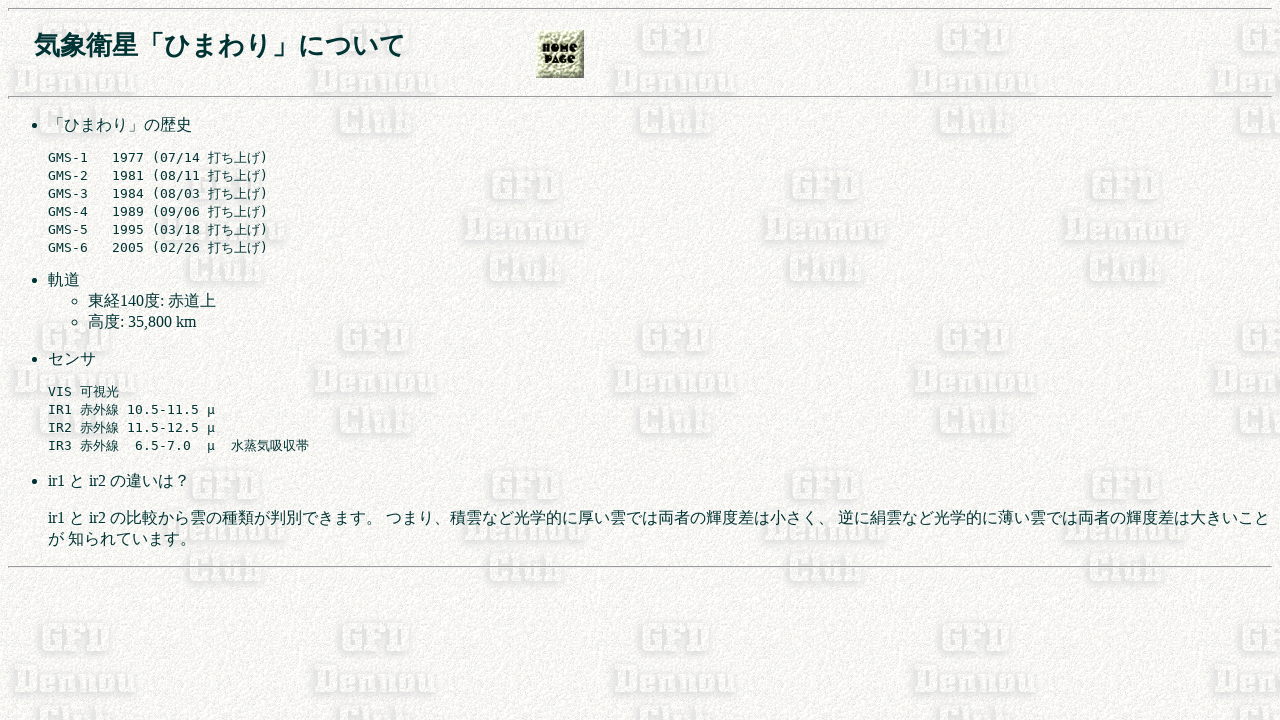

--- FILE ---
content_type: text/html
request_url: https://www.gfd-dennou.org/arch/dcsatel/html/gms.html
body_size: 752
content:
<HTML>
<!-- ɽ��	��Ǿ�������쥯����� -->
<!-- ����	�����	1995/11/10  -->
<!--		�� �Ͳ�	1998/01/12  -->


<HTML>
<HEAD>
<TITLE>GMS</TITLE>
</HEAD>


<BODY BACKGROUND="htmltool/wall_d.gif"
      TEXT = "003333" LINK="007777" VLINK="aa6666" ALINK="FF0000">

<HR SIZE="3"> 

<PRE>
<H1>�����ݱ����֤Ҥޤ��פˤĤ��ơ���������<A HREF="../../../index.html"><IMG SRC="htmltool/home_dennou.gif" ALIGN="middle" BORDER="0"></A></H1></PRE>
<HR SIZE="3"> 

<UL>
 <LI> �֤Ҥޤ��פ���� 
<PRE>
GMS-1   1977 (07/14 �Ǥ��夲)
GMS-2   1981 (08/11 �Ǥ��夲)
GMS-3   1984 (08/03 �Ǥ��夲)
GMS-4   1989 (09/06 �Ǥ��夲)
GMS-5   1995 (03/18 �Ǥ��夲)
GMS-6   2005 (02/26 �Ǥ��夲)
</PRE>

  <LI> ��ƻ
    <UL>
      <LI> ���140��: ��ƻ��
      <LI> ����: 35,800 km
    </UL>
    <P>

  <LI> ����
<PRE>
VIS �Ļ��
IR1 �ֳ��� 10.5-11.5 ��
IR2 �ֳ��� 11.5-12.5 ��
IR3 �ֳ���  6.5-7.0  ��  ������ۼ���
</PRE>
     <P>

  <LI>  ir1 �� ir2 �ΰ㤤�ϡ� <P>
           ir1 �� ir2 ����Ӥ�����μ��बȽ�̤Ǥ��ޤ���
           �Ĥޤꡢ�ѱ��ʤɸ���Ū�˸������Ǥ�ξ�Ԥε��ٺ��Ͼ�������
           �դ˸����ʤɸ���Ū���������Ǥ�ξ�Ԥε��ٺ����礭�����Ȥ�
           �Τ��Ƥ��ޤ���
</UL>

<HR>
</BODY>
</HTML>

